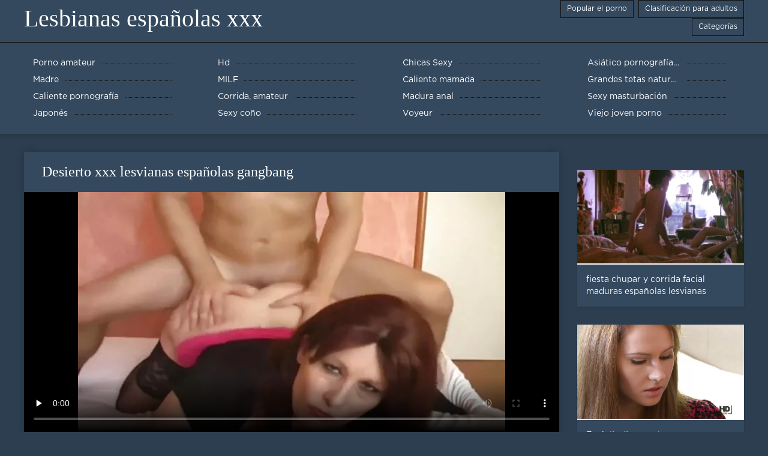

--- FILE ---
content_type: text/html; charset=UTF-8
request_url: https://es.gujaratimovies.top/video/57/desierto-xxx-lesvianas-espa%C3%B1olas-gangbang
body_size: 6600
content:
<!DOCTYPE html>
<html lang="es">
<head>
	<meta http-equiv="Content-Type" content="text/html; charset=utf-8" />
<title>Desierto xxx lesvianas españolas gangbang</title>
<meta name="description" content="Lesbianas españolas xxx:  Mientras investiga una vieja ciudad minera abandonada, Riley Nixon es atacada y follada por una pandilla de invenciones cachondas del pasado xxx lesvianas españolas [Tommy Pistol, Ramon Nomar, Will Havoc, Tarzán, Mr. Pete]" />
<link rel="canonical" href="https://es.gujaratimovies.top/video/57/desierto-xxx-lesvianas-españolas-gangbang/"/>
<base target="_blank">

	 <meta name="viewport" content="width=device-width, initial-scale=1.0" />
     
	 <link href="https://es.gujaratimovies.top/files/styles.css" type="text/css" rel="stylesheet" />
<style> .img-box img, .img-square img, .img-resp img, .img-resp-vert img, .img-resp-sq img {min-height: auto;} </style>
</head>

<body style="margin: 0;">
<div class="wrap">

		<header class="header">
			<div class="header-in wrap-center fx-row fx-middle">
				
                <a href="https://es.gujaratimovies.top/" style="color: #fff; font-size: 40px; font-family: Verdana;">Lesbianas españolas xxx</a>
				<ul class="h-menu">
                    <li><a href="https://es.gujaratimovies.top/popular.html"><span style="color:#fff">Popular el porno </span></a></li>
                    <li><a href="https://es.gujaratimovies.top/topporn.html"><span style="color:#fff">Clasificación para adultos </span></a></li>
                    <li><a href="https://es.gujaratimovies.top/categoryall.html"><span style="color:#fff">Categorías </span></a></li>
			</ul>
				
			</div>
		</header>
    
		
		<nav class="nav">
			<ul class="nav-in wrap-center fx-row">
<li><a href="https://es.gujaratimovies.top/category/amateur/"><span>Porno amateur</span></a></li><li><a href="https://es.gujaratimovies.top/category/hd/"><span>Hd</span></a></li><li><a href="https://es.gujaratimovies.top/category/teens/"><span>Chicas Sexy</span></a></li><li><a href="https://es.gujaratimovies.top/category/asian/"><span>Asiático pornografía hd</span></a></li><li><a href="https://es.gujaratimovies.top/category/matures/"><span>Madre</span></a></li><li><a href="https://es.gujaratimovies.top/category/milf/"><span>MILF</span></a></li><li><a href="https://es.gujaratimovies.top/category/blowjobs/"><span>Caliente mamada</span></a></li><li><a href="https://es.gujaratimovies.top/category/big_boobs/"><span>Grandes tetas naturales</span></a></li><li><a href="https://es.gujaratimovies.top/category/hardcore/"><span>Caliente pornografía</span></a></li><li><a href="https://es.gujaratimovies.top/category/cumshots/"><span>Corrida, amateur</span></a></li><li><a href="https://es.gujaratimovies.top/category/anal/"><span>Madura anal</span></a></li><li><a href="https://es.gujaratimovies.top/category/masturbation/"><span>Sexy masturbación</span></a></li><li><a href="https://es.gujaratimovies.top/category/japanese/"><span>Japonés</span></a></li><li><a href="https://es.gujaratimovies.top/category/pussy/"><span>Sexy coño</span></a></li><li><a href="https://es.gujaratimovies.top/category/voyeur/"><span>Voyeur</span></a></li><li><a href="https://es.gujaratimovies.top/category/old+young/"><span>Viejo joven porno</span></a></li>
			</ul>
		</nav>
		
    
<main class="main wrap-center">
			<div class=" clearfix">
				<div id='dle-content'><article class="ignore-select full">
	
	<div class="fcols fx-row">
	
		<div class="fleft">
		
<h1 style="font-size:24px; color:#ffffff; font-family: Verdana;">Desierto xxx lesvianas españolas gangbang</h1>
			<div class="f-desc full-text clearfix"></div>
			<div class="fplayer video-box">
<video preload="none" controls poster="https://es.gujaratimovies.top/media/thumbs/7/v00057.webp?1610582566"><source src="https://vs8.videosrc.net/s/8/84/840d567a1995001372a71d98cd16083d.mp4?md5=NYF7g797aEEfAn1isAbNnA&expires=1769689227" type="video/mp4"></video>
        </div>
            <br />

           <div class="fmeta clearfix">
<p class="buttond" style="text-align:center;"><a href="https://es.gujaratimovies.top/avtm/link.php?l=download" target="_blank" style="cursor: pointer; font-size:16px;  text-decoration: none; padding:4px 20px; color:#ffffff; background-color:#973299; border-radius:14px; font-family: Verdana; line-height: 28px;">Descargar películas para adultos </a></p>
                <br />
                <div style="font-size:14px; color:#ffffff; font-family: Verdana;">Porno categorías  </div>
                <br />
               
               
			
			   
               
               <br />
               <p class="buttond" style="text-align:center; font-family: Verdana;"><a href="/category/hd/" style="cursor: pointer; font-size:16px;  text-decoration: none; padding:4px 20px; color:#ffffff; background-color:#973299; border-radius:14px; font-family: Verdana; line-height: 28px;">Hd</a>, <a href="/category/matures/" style="cursor: pointer; font-size:16px;  text-decoration: none; padding:4px 20px; color:#ffffff; background-color:#973299; border-radius:14px; font-family: Verdana; line-height: 28px;">Madre</a>, <a href="/category/anal/" style="cursor: pointer; font-size:16px;  text-decoration: none; padding:4px 20px; color:#ffffff; background-color:#973299; border-radius:14px; font-family: Verdana; line-height: 28px;">Madura anal</a>, <a href="/category/amateur/" style="cursor: pointer; font-size:16px;  text-decoration: none; padding:4px 20px; color:#ffffff; background-color:#973299; border-radius:14px; font-family: Verdana; line-height: 28px;">Porno amateur</a>, 
<a href="/tag/54/" style="cursor: pointer; font-size:16px;  text-decoration: none; padding:4px 20px; color:#ffffff; background-color:#973299; border-radius:14px; font-family: Verdana; line-height: 28px;">xxx lesvianas españolas</a>,                </p>
                <br />
            </div><p style="font-size:14px; color:#ffffff; font-family: Verdana;">Mientras investiga una vieja ciudad minera abandonada, Riley Nixon es atacada y follada por una pandilla de invenciones cachondas del pasado xxx lesvianas españolas [Tommy Pistol, Ramon Nomar, Will Havoc, Tarzán, Mr. Pete]</p>
        <br /><br />
            <div style="text-align: center;">
</div>

        </div>
<div class="fright">  
            <div class="items-title fw700"></div>
				<div class="item">
					<a href="https://es.gujaratimovies.top/video/9289/fiesta-chupar-y-corrida-facial-maduras-espa%C3%B1olas-lesvianas/" data-id="v9289" class="item-link lnk">
						<div class="item-in">
							<div class="item-img img-resp icon-left">
								<img src="https://es.gujaratimovies.top/media/thumbs/9/v09289.webp?1611968681" alt="Videos maduras españolas lesvianas porno gratis">
							</div>
							<div class="item-title">fiesta chupar y corrida facial maduras españolas lesvianas</div>
						</div>
					</a>
				</div>		
<div class="item">
					<a href="https://es.gujaratimovies.top/video/9873/exploitedteensasia-escena-exclusiva-modelo-tailandesa-pechugona-pim-fuck-videos-eroticos-de-lesbianas-en-espa%C3%B1ol/" class="item-link">
						<div class="item-in">
							<div class="item-img img-resp icon-left">
								<img src="https://es.gujaratimovies.top/media/thumbs/3/v09873.webp?1609890540" alt="Exploitedteensasia escena exclusiva modelo tailandesa pechugona pim fuck videos eroticos de lesbianas en español">
							</div>
							<div class="item-title">Exploitedteensasia escena exclusiva modelo tailandesa pechugona pim fuck videos eroticos de lesbianas en español</div>
						</div>
					</a>
				</div><div class="item">
					<a href="https://es.gujaratimovies.top/video/8936/trashy-rubia-lesbianas-videos-en-espa%C3%B1ol-disfruta-teniendo-sexo-duro-con-su-amo/" class="item-link">
						<div class="item-in">
							<div class="item-img img-resp icon-left">
								<img src="https://es.gujaratimovies.top/media/thumbs/6/v08936.webp?1610585306" alt="Trashy rubia lesbianas videos en español disfruta teniendo sexo duro con su amo">
							</div>
							<div class="item-title">Trashy rubia lesbianas videos en español disfruta teniendo sexo duro con su amo</div>
						</div>
					</a>
				</div>	
		</div>
	</div>
			<div class="items clearfix">
				<div id='dle-content'>				
<div class="item">
					<a href="https://es.gujaratimovies.top/link.php" class="item-link">
						<div class="item-in">
							<div class="item-img img-resp icon-left">
								<img src="https://es.gujaratimovies.top/media/thumbs/9/v06399.webp?1611969494" alt="British femdoms jerking sub en cfnm grupo lesbianasespanolas">
							</div>
							<div class="item-title">British femdoms jerking sub en cfnm grupo lesbianasespanolas</div>
						</div>
					</a>
				</div><div class="item">
					<a href="https://es.gujaratimovies.top/video/8627/tutor-penetra-a-la-peliculas-eroticas-de-lesbianas-en-espa%C3%B1ol-adolescente-miranda-miller/" class="item-link">
						<div class="item-in">
							<div class="item-img img-resp icon-left">
								<img src="https://es.gujaratimovies.top/media/thumbs/7/v08627.webp?1609861839" alt="Tutor penetra a la peliculas eroticas de lesbianas en español adolescente Miranda Miller">
							</div>
							<div class="item-title">Tutor penetra a la peliculas eroticas de lesbianas en español adolescente Miranda Miller</div>
						</div>
					</a>
				</div><div class="item">
					<a href="https://es.gujaratimovies.top/link.php" class="item-link">
						<div class="item-in">
							<div class="item-img img-resp icon-left">
								<img src="https://es.gujaratimovies.top/media/thumbs/6/v08616.webp?1609834792" alt="Caliente coño lamiendo amantes abuelas españolas lesbianas lesbianas">
							</div>
							<div class="item-title">Caliente coño lamiendo amantes abuelas españolas lesbianas lesbianas</div>
						</div>
					</a>
				</div><div class="item">
					<a href="https://es.gujaratimovies.top/video/9239/milf-xxx-lesbianas-espa%C3%B1ol-lesbiana-seduciendo-a-dos-chicas-adolescentes-calientes/" class="item-link">
						<div class="item-in">
							<div class="item-img img-resp icon-left">
								<img src="https://es.gujaratimovies.top/media/thumbs/9/v09239.webp?1609840207" alt="MILF xxx lesbianas español lesbiana seduciendo a dos chicas adolescentes calientes">
							</div>
							<div class="item-title">MILF xxx lesbianas español lesbiana seduciendo a dos chicas adolescentes calientes</div>
						</div>
					</a>
				</div><div class="item">
					<a href="https://es.gujaratimovies.top/link.php" class="item-link">
						<div class="item-in">
							<div class="item-img img-resp icon-left">
								<img src="https://es.gujaratimovies.top/media/thumbs/2/v09382.webp?1613262782" alt="Teeny Lovers - Teeny ama el anal y lesviana en español los bocados">
							</div>
							<div class="item-title">Teeny Lovers - Teeny ama el anal y lesviana en español los bocados</div>
						</div>
					</a>
				</div><div class="item">
					<a href="https://es.gujaratimovies.top/video/9354/marketa-lesbianas-espa%C3%B1olas-peludas-brymova-se-frota-las-bragas-shere/" class="item-link">
						<div class="item-in">
							<div class="item-img img-resp icon-left">
								<img src="https://es.gujaratimovies.top/media/thumbs/4/v09354.webp?1613779458" alt="Marketa lesbianas españolas peludas Brymova se frota las bragas Shere">
							</div>
							<div class="item-title">Marketa lesbianas españolas peludas Brymova se frota las bragas Shere</div>
						</div>
					</a>
				</div><div class="item">
					<a href="https://es.gujaratimovies.top/link.php" class="item-link">
						<div class="item-in">
							<div class="item-img img-resp icon-left">
								<img src="https://es.gujaratimovies.top/media/thumbs/3/v08793.webp?1612658056" alt="Madura lesbianas españolas sex tía nerd con tetas caídas y coño hambriento">
							</div>
							<div class="item-title">Madura lesbianas españolas sex tía nerd con tetas caídas y coño hambriento</div>
						</div>
					</a>
				</div><div class="item">
					<a href="https://es.gujaratimovies.top/video/979/milf-italiana-anal-videos-de-lesbianas-en-espanol/" class="item-link">
						<div class="item-in">
							<div class="item-img img-resp icon-left">
								<img src="https://es.gujaratimovies.top/media/thumbs/9/v00979.webp?1611363844" alt="MILF italiana anal videos de lesbianas en espanol">
							</div>
							<div class="item-title">MILF italiana anal videos de lesbianas en espanol</div>
						</div>
					</a>
				</div><div class="item">
					<a href="https://es.gujaratimovies.top/video/9975/grandes-tetas-italianas-videos-caseros-de-lesbianas-espa%C3%B1olas-en-la-cam/" class="item-link">
						<div class="item-in">
							<div class="item-img img-resp icon-left">
								<img src="https://es.gujaratimovies.top/media/thumbs/5/v09975.webp?1613178242" alt="Grandes tetas italianas videos caseros de lesbianas españolas en la cam">
							</div>
							<div class="item-title">Grandes tetas italianas videos caseros de lesbianas españolas en la cam</div>
						</div>
					</a>
				</div><div class="item">
					<a href="https://es.gujaratimovies.top/link.php" class="item-link">
						<div class="item-in">
							<div class="item-img img-resp icon-left">
								<img src="https://es.gujaratimovies.top/media/thumbs/3/v08563.webp?1610759898" alt="Chica videos de lesbianas hablando en español follando su consolador largo flexible">
							</div>
							<div class="item-title">Chica videos de lesbianas hablando en español follando su consolador largo flexible</div>
						</div>
					</a>
				</div><div class="item">
					<a href="https://es.gujaratimovies.top/video/9792/jolie-branleuse-par-terre-a-travers-lesbianas-espanolas-sa-culotte/" class="item-link">
						<div class="item-in">
							<div class="item-img img-resp icon-left">
								<img src="https://es.gujaratimovies.top/media/thumbs/2/v09792.webp?1609981448" alt="jolie branleuse par terre a travers lesbianas espanolas sa culotte">
							</div>
							<div class="item-title">jolie branleuse par terre a travers lesbianas espanolas sa culotte</div>
						</div>
					</a>
				</div><div class="item">
					<a href="https://es.gujaratimovies.top/link.php" class="item-link">
						<div class="item-in">
							<div class="item-img img-resp icon-left">
								<img src="https://es.gujaratimovies.top/media/thumbs/8/v09428.webp?1610155048" alt="JPN Half lesbiana hablando español girl sexo intenso">
							</div>
							<div class="item-title">JPN Half lesbiana hablando español girl sexo intenso</div>
						</div>
					</a>
				</div><div class="item">
					<a href="https://es.gujaratimovies.top/video/9352/estudiante-de-coleta-lesbianas-cogiendo-en-espa%C3%B1ol-facializada-para-grados-superiores/" class="item-link">
						<div class="item-in">
							<div class="item-img img-resp icon-left">
								<img src="https://es.gujaratimovies.top/media/thumbs/2/v09352.webp?1609917495" alt="Estudiante de coleta lesbianas cogiendo en español facializada para grados superiores">
							</div>
							<div class="item-title">Estudiante de coleta lesbianas cogiendo en español facializada para grados superiores</div>
						</div>
					</a>
				</div><div class="item">
					<a href="https://es.gujaratimovies.top/link.php" class="item-link">
						<div class="item-in">
							<div class="item-img img-resp icon-left">
								<img src="https://es.gujaratimovies.top/media/thumbs/8/v09688.webp?1611101091" alt="Amateur esposa rosa dos lesbianas españolas follando bodystocking COÑO pov">
							</div>
							<div class="item-title">Amateur esposa rosa dos lesbianas españolas follando bodystocking COÑO pov</div>
						</div>
					</a>
				</div><div class="item">
					<a href="https://es.gujaratimovies.top/link.php" class="item-link">
						<div class="item-in">
							<div class="item-img img-resp icon-left">
								<img src="https://es.gujaratimovies.top/media/thumbs/4/v08704.webp?1609814946" alt="GBA23 Reb EcaLi peliculas completas de lesbianas xxx Nares ch2">
							</div>
							<div class="item-title">GBA23 Reb EcaLi peliculas completas de lesbianas xxx Nares ch2</div>
						</div>
					</a>
				</div><div class="item">
					<a href="https://es.gujaratimovies.top/link.php" class="item-link">
						<div class="item-in">
							<div class="item-img img-resp icon-left">
								<img src="https://es.gujaratimovies.top/media/thumbs/0/v08890.webp?1609862775" alt="Geile lesvianas hablando español Sau será Claudia Odenweller schlucken sehen">
							</div>
							<div class="item-title">Geile lesvianas hablando español Sau será Claudia Odenweller schlucken sehen</div>
						</div>
					</a>
				</div><div class="item">
					<a href="https://es.gujaratimovies.top/link.php" class="item-link">
						<div class="item-in">
							<div class="item-img img-resp icon-left">
								<img src="https://es.gujaratimovies.top/media/thumbs/8/v08908.webp?1609897637" alt="Preciosa videos lesvicos en español hijastra ama chupar pollas">
							</div>
							<div class="item-title">Preciosa videos lesvicos en español hijastra ama chupar pollas</div>
						</div>
					</a>
				</div><div class="item">
					<a href="https://es.gujaratimovies.top/video/9423/caliente-lesbiana-sexo-lesbianas-espa%C3%B1olas-puma-le-gusta-adolescente-co%C3%B1o/" class="item-link">
						<div class="item-in">
							<div class="item-img img-resp icon-left">
								<img src="https://es.gujaratimovies.top/media/thumbs/3/v09423.webp?1614310413" alt="Caliente lesbiana sexo lesbianas españolas puma le gusta adolescente COÑO">
							</div>
							<div class="item-title">Caliente lesbiana sexo lesbianas españolas puma le gusta adolescente COÑO</div>
						</div>
					</a>
				</div><div class="item">
					<a href="https://es.gujaratimovies.top/video/8693/jpn-las-ni%C3%B1as-a-la-mierda-la-videos-espa%C3%B1olas-lesbianas-escuela-secundaria-gal/" class="item-link">
						<div class="item-in">
							<div class="item-img img-resp icon-left">
								<img src="https://es.gujaratimovies.top/media/thumbs/3/v08693.webp?1611966836" alt="Jpn las niñas A la mierda la videos españolas lesbianas escuela secundaria gal">
							</div>
							<div class="item-title">Jpn las niñas A la mierda la videos españolas lesbianas escuela secundaria gal</div>
						</div>
					</a>
				</div><div class="item">
					<a href="https://es.gujaratimovies.top/video/9698/culo-grande-peliculas-lesbianas-espa%C3%B1olas-y-caliente/" class="item-link">
						<div class="item-in">
							<div class="item-img img-resp icon-left">
								<img src="https://es.gujaratimovies.top/media/thumbs/8/v09698.webp?1611711061" alt="Culo grande peliculas lesbianas españolas y caliente">
							</div>
							<div class="item-title">Culo grande peliculas lesbianas españolas y caliente</div>
						</div>
					</a>
				</div><div class="item">
					<a href="https://es.gujaratimovies.top/video/9657/puedes-mirarme-el-culo-mientras-lesbianas-espa%C3%B1olas-masturbandose-hago-mi-yoga-joi/" class="item-link">
						<div class="item-in">
							<div class="item-img img-resp icon-left">
								<img src="https://es.gujaratimovies.top/media/thumbs/7/v09657.webp?1610076619" alt="Puedes mirarme el culo mientras lesbianas españolas masturbandose hago mi yoga JOI">
							</div>
							<div class="item-title">Puedes mirarme el culo mientras lesbianas españolas masturbandose hago mi yoga JOI</div>
						</div>
					</a>
				</div><div class="item">
					<a href="https://es.gujaratimovies.top/video/8808/esp%C3%ADa-en-la-playa-madura-con-pezones-hinchados-en-videos-de-espa%C3%B1olas-lesbianas-lindas-adolescentes-mojadas/" class="item-link">
						<div class="item-in">
							<div class="item-img img-resp icon-left">
								<img src="https://es.gujaratimovies.top/media/thumbs/8/v08808.webp?1614394104" alt="Espía en la playa madura con pezones hinchados en videos de españolas lesbianas lindas adolescentes mojadas">
							</div>
							<div class="item-title">Espía en la playa madura con pezones hinchados en videos de españolas lesbianas lindas adolescentes mojadas</div>
						</div>
					</a>
				</div><div class="item">
					<a href="https://es.gujaratimovies.top/video/9796/-el-tercer-espa%C3%B1olaslesbianas-pasajero-/" class="item-link">
						<div class="item-in">
							<div class="item-img img-resp icon-left">
								<img src="https://es.gujaratimovies.top/media/thumbs/6/v09796.webp?1612226012" alt="- El tercer españolaslesbianas pasajero -">
							</div>
							<div class="item-title">- El tercer españolaslesbianas pasajero -</div>
						</div>
					</a>
				</div><div class="item">
					<a href="https://es.gujaratimovies.top/video/8766/digitalplayground-betty-y-veronica-an-ver-videos-de-lesbianas-en-espa%C3%B1ol-archie-comics-xxx/" class="item-link">
						<div class="item-in">
							<div class="item-img img-resp icon-left">
								<img src="https://es.gujaratimovies.top/media/thumbs/6/v08766.webp?1612397050" alt="DigitalPlayground - Betty y Veronica An ver videos de lesbianas en español Archie Comics XXX">
							</div>
							<div class="item-title">DigitalPlayground - Betty y Veronica An ver videos de lesbianas en español Archie Comics XXX</div>
						</div>
					</a>
				</div>

	</div>
</div></article></div>
            </div></main>
<a href="https://es.filmatixxx.com/">XXX videos español latino</a>, <a href="https://videosmamas.cyou/">Videos xxx mamas</a>, <a href="https://es.filmpornoxx.com/">Rubias xxx</a>, <a href="https://es.maturetroie.com/">Peliculas xxx online</a>, <a href="https://videosxxxguatemala.com/">Videos xxx guatemala</a>, <a href="https://es.filmpornodonne.casa/">Tetas xxx</a>, <a href="https://es.sexualfat.com/">Hentai español</a>, <a href="https://es.hotmomhere.com/">Lesvianas españolas</a>, <a href="https://peliculaspornosonline.com/">Peliculas pornos online</a>, <a href="https://es.videosangap.com/">Porno español gratis</a>, <a href="https://es.xxxgujarati.cyou/">Sexo latino</a>, <a href="https://subtitulado.cyou/">Porno subtitulado en español</a>, <a href="https://videosxxxpeludas.com/">Videos xxx peludas</a>, <a href="https://videospornosveteranas.com/">Videos pornos veteranas</a>, <a href="https://es.gujarati.link/">XXX gratis en español</a>, <a href="https://es.videoeroticigratis.com/">Videos sexo gratis</a>, <a href="https://sexoamateurvideos.com/">Sexo amateur videos</a>, <a href="https://espanolas.best/">Maduras españolas</a>, <a href="https://es.videolucahporn.com/">Pilladas follando</a>, <a href="https://es.filmpornopelose.com/">Porno paraguaya</a>, <a href="https://es.videolesbichemature.casa/">Asiaticas xxx</a>, <a href="https://espanolasfollando.top/">Españolas follando</a>, <a href="https://es.gujarativideos.link/">Peliculas porno latino</a>, <a href="https://es.madurases.com/">Videos xxx gratis español</a>, <a href="https://es.pornomaison.net/">Videos cachondos</a>, <a href="https://es.hausfrauenreife.com/">Porno españolas</a>, <a href="https://es.urdu21.top/">Videos xxx coños</a>, <a href="https://es.videospornosexe.com/">Madres maduras follando</a>, <a href="https://veteranaspornos.com/">Veteranas pornos</a>, <a href="https://es.pornofilmekostenlos.org/">Videos xxx colombia</a>, <a href="https://peliculascompletas.cyou/">Peliculas xxx completas</a>, <a href="https://peliculas.cyou/">Peliculas completas xxx</a>, <a href="https://videosdepornosmaduras.com/">Videos de pornos maduras</a>, <a href="https://es.donnetroievideo.com/">Hermanos follando</a>, <a href="https://es.xxxphimxxx.com/">Mujeres mayores follando</a>, <a href="https://maduritasespanolas.com/">Maduritas españolas</a>, <a href="https://es.bbwpornx.net/">Videos anales</a>, <a href="https://videosxxxfamiliares.com/">Videos xxx familiares</a>, <a href="http://colombianasculonas.com/">Colombianas culonas</a>, <a href="https://es.videohardamatoriali.com/">Videos xxx gratis</a>, <a href="https://es.pornofilmova.com/">Videos de chochos</a>, <a href="https://es.pornovionline.com/">Porno hentai español</a>, <a href="https://es.maturewomennudepics.net/">Lesbianas videos</a>, <a href="https://es.fatsexvideos.net/">Videos pornos en espanol</a>, <a href="https://es.xxxbengali.top/">Abuelas calientes</a>, <a href="https://es.pormama.com/">Famosas follando</a>, <a href="https://es.pornoseksfilmovi.org/">Videos de sexo español</a>, <a href="https://es.dehati.cyou/">Porno hentai en español</a>, <a href="https://es.vidikierotika.com/">Videos x españolas</a>, <a href="https://es.pornosaiti.com/">Pornografia en español</a>, <a href="https://es.xxxtamil.top/">Videosxxx en español</a>, <a href="https://es.bengalisex.top/">Videos xxx calientes</a>, <a href="https://es.domashneporno.com/">Paginas porno en español</a>, <a href="https://es.bezkoshtovne.com/">Gorditas xxx videos</a>, <a href="https://es.mamefutute.com/">XXX español latino</a>, <a href="https://es.vedetexxx.com/">Sub español xxx</a>, <a href="https://es.telugu.icu/">Peliculas incesto xxx</a>, <a href="https://es.phimsexphatrinh.top/">Videos xxx subtitulados</a>, <a href="https://es.filmepornocuparoase.com/">Sexo gratis en español</a>, <a href="https://es.pornomamme.com/">Incesto videos</a>, <a href="https://es.chicasmas.net/">Videos porno en español latino</a>, <a href="https://es.seksfilm.info/">Sexo por dinero</a>, <a href="https://es.pornoabuelas.net/">XXX español</a>, <a href="https://es.gujarativideos.top/">Videos gratis fakings</a>, <a href="https://es.xxxgujarativideos.top/">Porn sub español</a>, <a href="https://es.xxxgujarati.top/">XXX gratis</a>, <a href="https://es.xxxcrazywomenxxx.com/">Porno latino español</a>, <a href="https://es.gujarati.icu/">Peliculas porno completas gratis</a>, <a href="https://es.femeixxx.top/">XXX casero</a>, <a href="https://es.videosxgratuits.com/">Sexo en latino</a>, <a href="https://es.gujarati.cyou/">Porno español online</a>, <a href="https://es.reifehausfrauen.info/">Videos de porno en español latino</a>, <a href="https://es.1-fat.com/">Anime porno</a>, <a href="https://es.telugu.cyou/">Porno sub en español</a>, <a href="https://es.kostenlosepornoseiten.com/">Sexo mexicano</a>, <a href="https://es.phimsexonline.casa/">Videos follando</a>, <a href="https://es.bengali4u.top/">Películas pornográficas</a>, <a href="https://es.bengalixxx.top/">Peliculas x</a>, <a href="https://es.bengalivideos.top/">Maduras calientes videos</a>, <a href="https://es.bengalivideos.cyou/">Videos eroticos</a>, 		
		<footer class="footer">
			<div class="footer-in wrap-center fx-row fx-middle">
				<div class="footer-alert icon-left"><span class="mat-icon">error </span>18+</div>
				<div class="footer-copy">
                Lesbianas españolas xxx v 2.0 - Gratis abuelita  <strong>para no </strong> Lesbianas españolas xxx con clips de video gratis de este año gratis!  <br />   
<a href="/tag/57/">abuelas lesbianas españolas</a>, <a href="/tag/37/">españolas lesbianas follando</a>, <a href="/tag/32/">españolas lesbianas xxx</a>, <a href="/tag/67/">jovencitas españolas lesbianas</a>, <a href="/tag/20/">lesbiana españolas</a>, <a href="/tag/58/">lesbianas amateur españolas</a>, <a href="/tag/81/">lesbianas audio español</a>, <a href="/tag/91/">lesbianas calientes en español</a>, <a href="/tag/68/">lesbianas cogiendo en español</a>, <a href="/tag/24/">lesbianas en espanol</a>, <a href="/tag/75/">lesbianas en español latino</a>, <a href="/tag/30/">lesbianas en español videos</a>, <a href="/tag/63/">lesbianas espanol</a>, <a href="/tag/85/">lesbianas español latino</a>, <a href="/tag/64/">lesbianas español videos</a>, <a href="/tag/6/">lesbianas español xxx</a>, <a href="/tag/16/">lesbianas espanolas</a>, <a href="/tag/33/">lesbianas españolas amateur</a>, <a href="/tag/82/">lesbianas españolas calientes</a>, <a href="/tag/53/">lesbianas españolas corriendose</a>, <a href="/tag/2/">lesbianas españolas follando</a>, <a href="/tag/70/">lesbianas españolas gratis</a>, <a href="/tag/60/">lesbianas españolas haciendo el amor</a>, <a href="/tag/84/">lesbianas españolas haciendo la tijera</a>, <a href="/tag/49/">lesbianas españolas hd</a>, <a href="/tag/28/">lesbianas españolas maduras</a>, <a href="/tag/92/">lesbianas españolas masturbandose</a>, <a href="/tag/94/">lesbianas españolas peludas</a>, <a href="/tag/29/">lesbianas españolas sexo</a>, <a href="/tag/11/">lesbianas españolas videos</a>, <a href="/tag/95/">lesbianas españolas x</a>, <a href="/tag/0/">lesbianas españolas xxx</a>, <a href="/tag/93/">lesbianas españolasxxx</a>, <a href="/tag/55/">lesbianas follando español</a>, <a href="/tag/59/">lesbianas follando españolas</a>, <a href="/tag/38/">lesbianas hablando en español</a>, <a href="/tag/14/">lesbianas hablando español</a>, <a href="/tag/78/">lesbianas haciendo el amor en español</a>, <a href="/tag/74/">lesbianas jovencitas españolas</a>, <a href="/tag/8/">lesbianas maduras españolas</a>, <a href="/tag/56/">lesbianas tetonas españolas</a>, <a href="/tag/22/">lesbianas videos en español</a>, <a href="/tag/13/">lesbianas xxx español</a>, <a href="/tag/46/">lesbianas xxx españolas</a>, <a href="/tag/35/">lesbianasespañolas</a>, <a href="/tag/42/">lesviana en español</a>, <a href="/tag/61/">lesviana español</a>, <a href="/tag/27/">lesvianas en castellano</a>, <a href="/tag/1/">lesvianas españolas</a>, <a href="/tag/50/">lesvianas españolas xxx</a>, 
	<span id="dle-speedbar"><span itemscope itemtype="http://data-vocabulary.org/Breadcrumb"><a href="https://es.gujaratimovies.top/" itemprop="url"><span itemprop="title">Reloj Lesbianas españolas XXX </span></a></span></span>

				</div>
				<div class="footer-count">
				</div>
			</div>
		</footer>
</div>

<link media="screen" href="https://es.gujaratimovies.top/files/default.css" type="text/css" rel="stylesheet" />

</body>
</html>